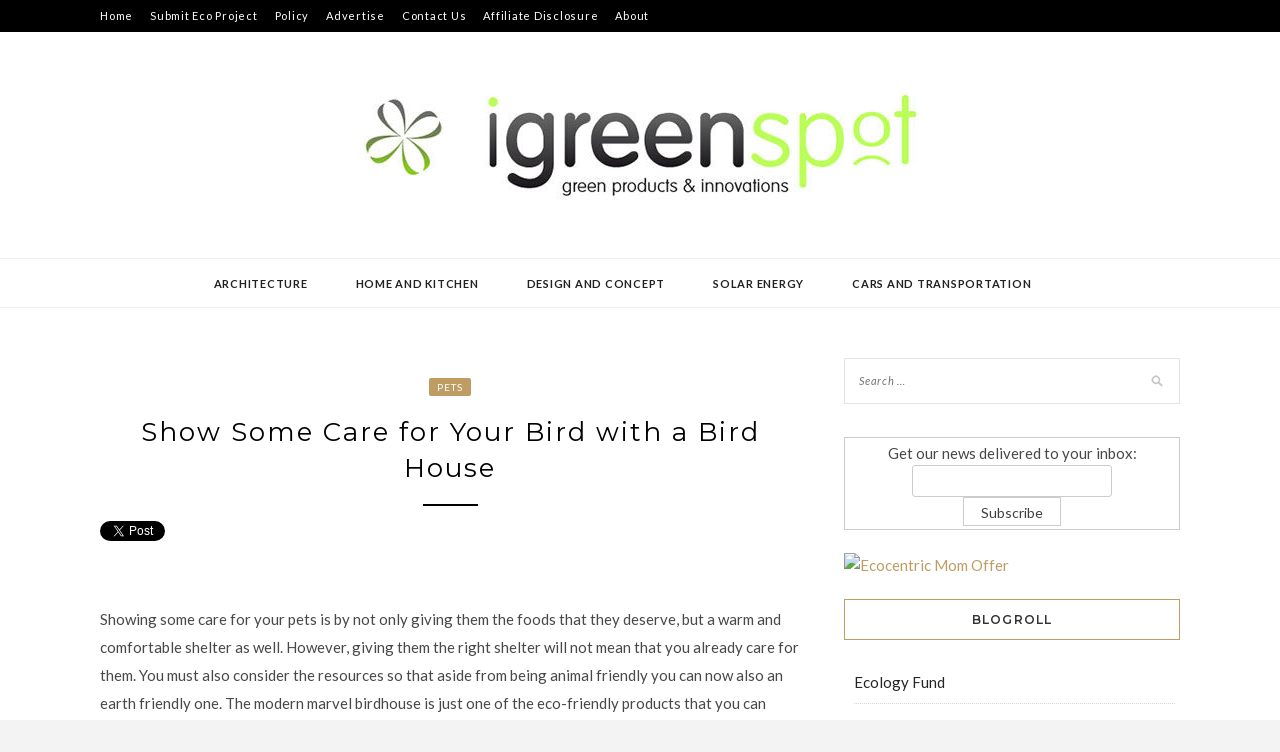

--- FILE ---
content_type: text/html; charset=UTF-8
request_url: https://www.igreenspot.com/show-some-care-for-your-bird-with-a-bird-house/
body_size: 16584
content:
<!DOCTYPE html>
<html lang="en-US">
<head>
<meta charset="UTF-8">
<meta name="viewport" content="width=device-width, initial-scale=1">
<link rel="profile" href="https://gmpg.org/xfn/11">

<meta name='robots' content='index, follow, max-image-preview:large, max-snippet:-1, max-video-preview:-1' />

	<!-- This site is optimized with the Yoast SEO plugin v19.6.1 - https://yoast.com/wordpress/plugins/seo/ -->
	<title>Show Some Care for Your Bird with a Bird House  - Green Design Blog</title>
	<link rel="canonical" href="https://www.igreenspot.com/show-some-care-for-your-bird-with-a-bird-house/" />
	<meta property="og:locale" content="en_US" />
	<meta property="og:type" content="article" />
	<meta property="og:title" content="Show Some Care for Your Bird with a Bird House  - Green Design Blog" />
	<meta property="og:description" content="Showing some care for your pets is by not only giving them the foods that they deserve, but a warm and comfortable shelter as well. However, giving them the right shelter will not mean that you already care for them. You must also consider the resources so that aside from being animal friendly you can &hellip;" />
	<meta property="og:url" content="https://www.igreenspot.com/show-some-care-for-your-bird-with-a-bird-house/" />
	<meta property="og:site_name" content="Green Design Blog" />
	<meta property="article:published_time" content="2009-01-09T12:45:21+00:00" />
	<meta property="article:modified_time" content="2009-01-14T09:51:07+00:00" />
	<meta property="og:image" content="https://www.igreenspot.com/wp-content/uploads/handmade-birdhouse1.jpg" />
	<meta property="og:image:width" content="450" />
	<meta property="og:image:height" content="374" />
	<meta property="og:image:type" content="image/jpeg" />
	<meta name="author" content="lyn" />
	<meta name="twitter:card" content="summary_large_image" />
	<meta name="twitter:label1" content="Written by" />
	<meta name="twitter:data1" content="lyn" />
	<meta name="twitter:label2" content="Est. reading time" />
	<meta name="twitter:data2" content="1 minute" />
	<script type="application/ld+json" class="yoast-schema-graph">{"@context":"https://schema.org","@graph":[{"@type":"Article","@id":"https://www.igreenspot.com/show-some-care-for-your-bird-with-a-bird-house/#article","isPartOf":{"@id":"https://www.igreenspot.com/show-some-care-for-your-bird-with-a-bird-house/"},"author":{"name":"lyn","@id":"https://www.igreenspot.com/#/schema/person/d71410620c35f053ef2929a7919ad9e4"},"headline":"Show Some Care for Your Bird with a Bird House","datePublished":"2009-01-09T12:45:21+00:00","dateModified":"2009-01-14T09:51:07+00:00","mainEntityOfPage":{"@id":"https://www.igreenspot.com/show-some-care-for-your-bird-with-a-bird-house/"},"wordCount":124,"commentCount":0,"publisher":{"@id":"https://www.igreenspot.com/#organization"},"image":{"@id":"https://www.igreenspot.com/show-some-care-for-your-bird-with-a-bird-house/#primaryimage"},"thumbnailUrl":"https://www.igreenspot.com/wp-content/uploads/handmade-birdhouse1.jpg","articleSection":["Pets"],"inLanguage":"en-US","potentialAction":[{"@type":"CommentAction","name":"Comment","target":["https://www.igreenspot.com/show-some-care-for-your-bird-with-a-bird-house/#respond"]}]},{"@type":"WebPage","@id":"https://www.igreenspot.com/show-some-care-for-your-bird-with-a-bird-house/","url":"https://www.igreenspot.com/show-some-care-for-your-bird-with-a-bird-house/","name":"Show Some Care for Your Bird with a Bird House - Green Design Blog","isPartOf":{"@id":"https://www.igreenspot.com/#website"},"primaryImageOfPage":{"@id":"https://www.igreenspot.com/show-some-care-for-your-bird-with-a-bird-house/#primaryimage"},"image":{"@id":"https://www.igreenspot.com/show-some-care-for-your-bird-with-a-bird-house/#primaryimage"},"thumbnailUrl":"https://www.igreenspot.com/wp-content/uploads/handmade-birdhouse1.jpg","datePublished":"2009-01-09T12:45:21+00:00","dateModified":"2009-01-14T09:51:07+00:00","breadcrumb":{"@id":"https://www.igreenspot.com/show-some-care-for-your-bird-with-a-bird-house/#breadcrumb"},"inLanguage":"en-US","potentialAction":[{"@type":"ReadAction","target":["https://www.igreenspot.com/show-some-care-for-your-bird-with-a-bird-house/"]}]},{"@type":"ImageObject","inLanguage":"en-US","@id":"https://www.igreenspot.com/show-some-care-for-your-bird-with-a-bird-house/#primaryimage","url":"https://www.igreenspot.com/wp-content/uploads/handmade-birdhouse1.jpg","contentUrl":"https://www.igreenspot.com/wp-content/uploads/handmade-birdhouse1.jpg","width":450,"height":374},{"@type":"BreadcrumbList","@id":"https://www.igreenspot.com/show-some-care-for-your-bird-with-a-bird-house/#breadcrumb","itemListElement":[{"@type":"ListItem","position":1,"name":"Home","item":"https://www.igreenspot.com/"},{"@type":"ListItem","position":2,"name":"Show Some Care for Your Bird with a Bird House"}]},{"@type":"WebSite","@id":"https://www.igreenspot.com/#website","url":"https://www.igreenspot.com/","name":"Green Design Blog","description":"Green Design, Sustainable Development, Environmental News","publisher":{"@id":"https://www.igreenspot.com/#organization"},"potentialAction":[{"@type":"SearchAction","target":{"@type":"EntryPoint","urlTemplate":"https://www.igreenspot.com/?s={search_term_string}"},"query-input":"required name=search_term_string"}],"inLanguage":"en-US"},{"@type":"Organization","@id":"https://www.igreenspot.com/#organization","name":"Green Design Blog","url":"https://www.igreenspot.com/","sameAs":[],"logo":{"@type":"ImageObject","inLanguage":"en-US","@id":"https://www.igreenspot.com/#/schema/logo/image/","url":"https://www.igreenspot.com/wp-content/uploads/cropped-igreenspot-logo-2.jpg","contentUrl":"https://www.igreenspot.com/wp-content/uploads/cropped-igreenspot-logo-2.jpg","width":585,"height":140,"caption":"Green Design Blog"},"image":{"@id":"https://www.igreenspot.com/#/schema/logo/image/"}},{"@type":"Person","@id":"https://www.igreenspot.com/#/schema/person/d71410620c35f053ef2929a7919ad9e4","name":"lyn","image":{"@type":"ImageObject","inLanguage":"en-US","@id":"https://www.igreenspot.com/#/schema/person/image/","url":"https://secure.gravatar.com/avatar/f776ae5e7b30138f71dc991b99b13016?s=96&d=blank&r=g","contentUrl":"https://secure.gravatar.com/avatar/f776ae5e7b30138f71dc991b99b13016?s=96&d=blank&r=g","caption":"lyn"},"sameAs":["http://"],"url":"https://www.igreenspot.com/author/lyn/"}]}</script>
	<!-- / Yoast SEO plugin. -->


<link rel='dns-prefetch' href='//use.fontawesome.com' />
<link rel='dns-prefetch' href='//fonts.googleapis.com' />
<link rel='dns-prefetch' href='//s.w.org' />
<link rel="alternate" type="application/rss+xml" title="Green Design Blog &raquo; Feed" href="https://www.igreenspot.com/feed/" />
<link rel="alternate" type="application/rss+xml" title="Green Design Blog &raquo; Comments Feed" href="https://www.igreenspot.com/comments/feed/" />
<link rel="alternate" type="application/rss+xml" title="Green Design Blog &raquo; Show Some Care for Your Bird with a Bird House Comments Feed" href="https://www.igreenspot.com/show-some-care-for-your-bird-with-a-bird-house/feed/" />
<script type="text/javascript">
window._wpemojiSettings = {"baseUrl":"https:\/\/s.w.org\/images\/core\/emoji\/14.0.0\/72x72\/","ext":".png","svgUrl":"https:\/\/s.w.org\/images\/core\/emoji\/14.0.0\/svg\/","svgExt":".svg","source":{"concatemoji":"https:\/\/www.igreenspot.com\/wp-includes\/js\/wp-emoji-release.min.js?ver=6.0.11"}};
/*! This file is auto-generated */
!function(e,a,t){var n,r,o,i=a.createElement("canvas"),p=i.getContext&&i.getContext("2d");function s(e,t){var a=String.fromCharCode,e=(p.clearRect(0,0,i.width,i.height),p.fillText(a.apply(this,e),0,0),i.toDataURL());return p.clearRect(0,0,i.width,i.height),p.fillText(a.apply(this,t),0,0),e===i.toDataURL()}function c(e){var t=a.createElement("script");t.src=e,t.defer=t.type="text/javascript",a.getElementsByTagName("head")[0].appendChild(t)}for(o=Array("flag","emoji"),t.supports={everything:!0,everythingExceptFlag:!0},r=0;r<o.length;r++)t.supports[o[r]]=function(e){if(!p||!p.fillText)return!1;switch(p.textBaseline="top",p.font="600 32px Arial",e){case"flag":return s([127987,65039,8205,9895,65039],[127987,65039,8203,9895,65039])?!1:!s([55356,56826,55356,56819],[55356,56826,8203,55356,56819])&&!s([55356,57332,56128,56423,56128,56418,56128,56421,56128,56430,56128,56423,56128,56447],[55356,57332,8203,56128,56423,8203,56128,56418,8203,56128,56421,8203,56128,56430,8203,56128,56423,8203,56128,56447]);case"emoji":return!s([129777,127995,8205,129778,127999],[129777,127995,8203,129778,127999])}return!1}(o[r]),t.supports.everything=t.supports.everything&&t.supports[o[r]],"flag"!==o[r]&&(t.supports.everythingExceptFlag=t.supports.everythingExceptFlag&&t.supports[o[r]]);t.supports.everythingExceptFlag=t.supports.everythingExceptFlag&&!t.supports.flag,t.DOMReady=!1,t.readyCallback=function(){t.DOMReady=!0},t.supports.everything||(n=function(){t.readyCallback()},a.addEventListener?(a.addEventListener("DOMContentLoaded",n,!1),e.addEventListener("load",n,!1)):(e.attachEvent("onload",n),a.attachEvent("onreadystatechange",function(){"complete"===a.readyState&&t.readyCallback()})),(e=t.source||{}).concatemoji?c(e.concatemoji):e.wpemoji&&e.twemoji&&(c(e.twemoji),c(e.wpemoji)))}(window,document,window._wpemojiSettings);
</script>
<style type="text/css">
img.wp-smiley,
img.emoji {
	display: inline !important;
	border: none !important;
	box-shadow: none !important;
	height: 1em !important;
	width: 1em !important;
	margin: 0 0.07em !important;
	vertical-align: -0.1em !important;
	background: none !important;
	padding: 0 !important;
}
</style>
	<link rel='stylesheet' id='wp-block-library-css'  href='https://www.igreenspot.com/wp-includes/css/dist/block-library/style.min.css?ver=6.0.11' type='text/css' media='all' />
<style id='global-styles-inline-css' type='text/css'>
body{--wp--preset--color--black: #000000;--wp--preset--color--cyan-bluish-gray: #abb8c3;--wp--preset--color--white: #ffffff;--wp--preset--color--pale-pink: #f78da7;--wp--preset--color--vivid-red: #cf2e2e;--wp--preset--color--luminous-vivid-orange: #ff6900;--wp--preset--color--luminous-vivid-amber: #fcb900;--wp--preset--color--light-green-cyan: #7bdcb5;--wp--preset--color--vivid-green-cyan: #00d084;--wp--preset--color--pale-cyan-blue: #8ed1fc;--wp--preset--color--vivid-cyan-blue: #0693e3;--wp--preset--color--vivid-purple: #9b51e0;--wp--preset--gradient--vivid-cyan-blue-to-vivid-purple: linear-gradient(135deg,rgba(6,147,227,1) 0%,rgb(155,81,224) 100%);--wp--preset--gradient--light-green-cyan-to-vivid-green-cyan: linear-gradient(135deg,rgb(122,220,180) 0%,rgb(0,208,130) 100%);--wp--preset--gradient--luminous-vivid-amber-to-luminous-vivid-orange: linear-gradient(135deg,rgba(252,185,0,1) 0%,rgba(255,105,0,1) 100%);--wp--preset--gradient--luminous-vivid-orange-to-vivid-red: linear-gradient(135deg,rgba(255,105,0,1) 0%,rgb(207,46,46) 100%);--wp--preset--gradient--very-light-gray-to-cyan-bluish-gray: linear-gradient(135deg,rgb(238,238,238) 0%,rgb(169,184,195) 100%);--wp--preset--gradient--cool-to-warm-spectrum: linear-gradient(135deg,rgb(74,234,220) 0%,rgb(151,120,209) 20%,rgb(207,42,186) 40%,rgb(238,44,130) 60%,rgb(251,105,98) 80%,rgb(254,248,76) 100%);--wp--preset--gradient--blush-light-purple: linear-gradient(135deg,rgb(255,206,236) 0%,rgb(152,150,240) 100%);--wp--preset--gradient--blush-bordeaux: linear-gradient(135deg,rgb(254,205,165) 0%,rgb(254,45,45) 50%,rgb(107,0,62) 100%);--wp--preset--gradient--luminous-dusk: linear-gradient(135deg,rgb(255,203,112) 0%,rgb(199,81,192) 50%,rgb(65,88,208) 100%);--wp--preset--gradient--pale-ocean: linear-gradient(135deg,rgb(255,245,203) 0%,rgb(182,227,212) 50%,rgb(51,167,181) 100%);--wp--preset--gradient--electric-grass: linear-gradient(135deg,rgb(202,248,128) 0%,rgb(113,206,126) 100%);--wp--preset--gradient--midnight: linear-gradient(135deg,rgb(2,3,129) 0%,rgb(40,116,252) 100%);--wp--preset--duotone--dark-grayscale: url('#wp-duotone-dark-grayscale');--wp--preset--duotone--grayscale: url('#wp-duotone-grayscale');--wp--preset--duotone--purple-yellow: url('#wp-duotone-purple-yellow');--wp--preset--duotone--blue-red: url('#wp-duotone-blue-red');--wp--preset--duotone--midnight: url('#wp-duotone-midnight');--wp--preset--duotone--magenta-yellow: url('#wp-duotone-magenta-yellow');--wp--preset--duotone--purple-green: url('#wp-duotone-purple-green');--wp--preset--duotone--blue-orange: url('#wp-duotone-blue-orange');--wp--preset--font-size--small: 13px;--wp--preset--font-size--medium: 20px;--wp--preset--font-size--large: 36px;--wp--preset--font-size--x-large: 42px;}.has-black-color{color: var(--wp--preset--color--black) !important;}.has-cyan-bluish-gray-color{color: var(--wp--preset--color--cyan-bluish-gray) !important;}.has-white-color{color: var(--wp--preset--color--white) !important;}.has-pale-pink-color{color: var(--wp--preset--color--pale-pink) !important;}.has-vivid-red-color{color: var(--wp--preset--color--vivid-red) !important;}.has-luminous-vivid-orange-color{color: var(--wp--preset--color--luminous-vivid-orange) !important;}.has-luminous-vivid-amber-color{color: var(--wp--preset--color--luminous-vivid-amber) !important;}.has-light-green-cyan-color{color: var(--wp--preset--color--light-green-cyan) !important;}.has-vivid-green-cyan-color{color: var(--wp--preset--color--vivid-green-cyan) !important;}.has-pale-cyan-blue-color{color: var(--wp--preset--color--pale-cyan-blue) !important;}.has-vivid-cyan-blue-color{color: var(--wp--preset--color--vivid-cyan-blue) !important;}.has-vivid-purple-color{color: var(--wp--preset--color--vivid-purple) !important;}.has-black-background-color{background-color: var(--wp--preset--color--black) !important;}.has-cyan-bluish-gray-background-color{background-color: var(--wp--preset--color--cyan-bluish-gray) !important;}.has-white-background-color{background-color: var(--wp--preset--color--white) !important;}.has-pale-pink-background-color{background-color: var(--wp--preset--color--pale-pink) !important;}.has-vivid-red-background-color{background-color: var(--wp--preset--color--vivid-red) !important;}.has-luminous-vivid-orange-background-color{background-color: var(--wp--preset--color--luminous-vivid-orange) !important;}.has-luminous-vivid-amber-background-color{background-color: var(--wp--preset--color--luminous-vivid-amber) !important;}.has-light-green-cyan-background-color{background-color: var(--wp--preset--color--light-green-cyan) !important;}.has-vivid-green-cyan-background-color{background-color: var(--wp--preset--color--vivid-green-cyan) !important;}.has-pale-cyan-blue-background-color{background-color: var(--wp--preset--color--pale-cyan-blue) !important;}.has-vivid-cyan-blue-background-color{background-color: var(--wp--preset--color--vivid-cyan-blue) !important;}.has-vivid-purple-background-color{background-color: var(--wp--preset--color--vivid-purple) !important;}.has-black-border-color{border-color: var(--wp--preset--color--black) !important;}.has-cyan-bluish-gray-border-color{border-color: var(--wp--preset--color--cyan-bluish-gray) !important;}.has-white-border-color{border-color: var(--wp--preset--color--white) !important;}.has-pale-pink-border-color{border-color: var(--wp--preset--color--pale-pink) !important;}.has-vivid-red-border-color{border-color: var(--wp--preset--color--vivid-red) !important;}.has-luminous-vivid-orange-border-color{border-color: var(--wp--preset--color--luminous-vivid-orange) !important;}.has-luminous-vivid-amber-border-color{border-color: var(--wp--preset--color--luminous-vivid-amber) !important;}.has-light-green-cyan-border-color{border-color: var(--wp--preset--color--light-green-cyan) !important;}.has-vivid-green-cyan-border-color{border-color: var(--wp--preset--color--vivid-green-cyan) !important;}.has-pale-cyan-blue-border-color{border-color: var(--wp--preset--color--pale-cyan-blue) !important;}.has-vivid-cyan-blue-border-color{border-color: var(--wp--preset--color--vivid-cyan-blue) !important;}.has-vivid-purple-border-color{border-color: var(--wp--preset--color--vivid-purple) !important;}.has-vivid-cyan-blue-to-vivid-purple-gradient-background{background: var(--wp--preset--gradient--vivid-cyan-blue-to-vivid-purple) !important;}.has-light-green-cyan-to-vivid-green-cyan-gradient-background{background: var(--wp--preset--gradient--light-green-cyan-to-vivid-green-cyan) !important;}.has-luminous-vivid-amber-to-luminous-vivid-orange-gradient-background{background: var(--wp--preset--gradient--luminous-vivid-amber-to-luminous-vivid-orange) !important;}.has-luminous-vivid-orange-to-vivid-red-gradient-background{background: var(--wp--preset--gradient--luminous-vivid-orange-to-vivid-red) !important;}.has-very-light-gray-to-cyan-bluish-gray-gradient-background{background: var(--wp--preset--gradient--very-light-gray-to-cyan-bluish-gray) !important;}.has-cool-to-warm-spectrum-gradient-background{background: var(--wp--preset--gradient--cool-to-warm-spectrum) !important;}.has-blush-light-purple-gradient-background{background: var(--wp--preset--gradient--blush-light-purple) !important;}.has-blush-bordeaux-gradient-background{background: var(--wp--preset--gradient--blush-bordeaux) !important;}.has-luminous-dusk-gradient-background{background: var(--wp--preset--gradient--luminous-dusk) !important;}.has-pale-ocean-gradient-background{background: var(--wp--preset--gradient--pale-ocean) !important;}.has-electric-grass-gradient-background{background: var(--wp--preset--gradient--electric-grass) !important;}.has-midnight-gradient-background{background: var(--wp--preset--gradient--midnight) !important;}.has-small-font-size{font-size: var(--wp--preset--font-size--small) !important;}.has-medium-font-size{font-size: var(--wp--preset--font-size--medium) !important;}.has-large-font-size{font-size: var(--wp--preset--font-size--large) !important;}.has-x-large-font-size{font-size: var(--wp--preset--font-size--x-large) !important;}
</style>
<link rel='stylesheet' id='ElegantSubscriptionFormStyle-css'  href='https://www.igreenspot.com/wp-content/plugins/elegant-subscription-popup/css/style.css?ver=6.0.11' type='text/css' media='all' />
<link rel='stylesheet' id='AnimateCSS-css'  href='https://www.igreenspot.com/wp-content/plugins/elegant-subscription-popup/css/animate.css?ver=6.0.11' type='text/css' media='all' />
<link rel='stylesheet' id='wpsr_main_css-css'  href='https://www.igreenspot.com/wp-content/plugins/wp-socializer/public/css/wpsr.min.css?ver=7.2' type='text/css' media='all' />
<link rel='stylesheet' id='wpsr_fa_icons-css'  href='https://use.fontawesome.com/releases/v5.15.3/css/all.css?ver=7.2' type='text/css' media='all' />
<link rel='stylesheet' id='wp125style-css'  href='https://www.igreenspot.com/wp-content/plugins/wp125/wp125.css?ver=6.0.11' type='text/css' media='all' />
<link rel='stylesheet' id='wp-pagenavi-css'  href='https://www.igreenspot.com/wp-content/plugins/wp-pagenavi/pagenavi-css.css?ver=2.70' type='text/css' media='all' />
<link rel='stylesheet' id='wordpress-popular-posts-css-css'  href='https://www.igreenspot.com/wp-content/plugins/wordpress-popular-posts/assets/css/wpp.css?ver=6.0.5' type='text/css' media='all' />
<link rel='stylesheet' id='zthemes-googlefonts-css'  href='https://fonts.googleapis.com/css?family=Lato%3A400%2C400i%2C700%7CMontserrat%3A400%2C400i%2C500%2C600%2C700&#038;subset=latin%2Clatin-ext' type='text/css' media='all' />
<link rel='stylesheet' id='kokoro-style-css'  href='https://www.igreenspot.com/wp-content/themes/kokoro/style.css?ver=6.0.11' type='text/css' media='all' />
<link rel='stylesheet' id='kokoro-font-awesome-css-css'  href='https://www.igreenspot.com/wp-content/themes/kokoro/css/font-awesome.min.css?ver=6.0.11' type='text/css' media='all' />
<script>if (document.location.protocol != "https:") { document.location = document.URL.replace(/^http:/i, "https:"); }</script><script type='text/javascript' src='https://www.igreenspot.com/wp-includes/js/jquery/jquery.min.js?ver=3.6.0' id='jquery-core-js'></script>
<script type='text/javascript' src='https://www.igreenspot.com/wp-includes/js/jquery/jquery-migrate.min.js?ver=3.3.2' id='jquery-migrate-js'></script>
<script type='text/javascript' src='https://www.igreenspot.com/wp-content/plugins/elegant-subscription-popup/js/esp.js?ver=6.0.11' id='espjs-js'></script>
<script type='application/json' id='wpp-json'>
{"sampling_active":0,"sampling_rate":100,"ajax_url":"https:\/\/www.igreenspot.com\/wp-json\/wordpress-popular-posts\/v1\/popular-posts","api_url":"https:\/\/www.igreenspot.com\/wp-json\/wordpress-popular-posts","ID":1104,"token":"282d7a9bba","lang":0,"debug":0}
</script>
<script type='text/javascript' src='https://www.igreenspot.com/wp-content/plugins/wordpress-popular-posts/assets/js/wpp.min.js?ver=6.0.5' id='wpp-js-js'></script>
<link rel="https://api.w.org/" href="https://www.igreenspot.com/wp-json/" /><link rel="alternate" type="application/json" href="https://www.igreenspot.com/wp-json/wp/v2/posts/1104" /><link rel="EditURI" type="application/rsd+xml" title="RSD" href="https://www.igreenspot.com/xmlrpc.php?rsd" />
<link rel="wlwmanifest" type="application/wlwmanifest+xml" href="https://www.igreenspot.com/wp-includes/wlwmanifest.xml" /> 
<meta name="generator" content="WordPress 6.0.11" />
<link rel='shortlink' href='https://www.igreenspot.com/?p=1104' />
<link rel="alternate" type="application/json+oembed" href="https://www.igreenspot.com/wp-json/oembed/1.0/embed?url=https%3A%2F%2Fwww.igreenspot.com%2Fshow-some-care-for-your-bird-with-a-bird-house%2F" />
<link rel="alternate" type="text/xml+oembed" href="https://www.igreenspot.com/wp-json/oembed/1.0/embed?url=https%3A%2F%2Fwww.igreenspot.com%2Fshow-some-care-for-your-bird-with-a-bird-house%2F&#038;format=xml" />
<!-- This site is powered by Tweet, Like, Plusone and Share Plugin - http://techxt.com/tweet-like-google-1-and-share-plugin-wordpress/ -->
		<meta property="og:type" content="article" />
		<meta property="og:title" content="Show Some Care for Your Bird with a Bird House" />
		<meta property="og:url" content="https://www.igreenspot.com/show-some-care-for-your-bird-with-a-bird-house/" />
		<meta property="og:site_name" content="Green Design Blog" />
		<meta property="og:description" content="Showing some care for your pets is by not only giving them the foods that they deserve, but a warm and comfortable shelter as well. However, giving them the rig" />
		<!--[if lt IE 9]>
	  <script src="//html5shim.googlecode.com/svn/trunk/html5.js"></script>
	<![endif]-->
					<meta property="og:image" content="https://www.igreenspot.com/wp-content/uploads/handmade-birdhouse1.jpg" />
			<style type="text/css">div.socialicons{float:left;display:block;margin-right: 10px;line-height: 1;padding-bottom:10px;}div.socialiconsv{line-height: 1;}div.socialiconsv p{line-height: 1;display:none;}div.socialicons p{margin-bottom: 0px !important;margin-top: 0px !important;padding-bottom: 0px !important;padding-top: 0px !important;}div.social4iv{background: none repeat scroll 0 0 #FFFFFF;border: 1px solid #aaa;border-radius: 3px 3px 3px 3px;box-shadow: 3px 3px 3px #DDDDDD;padding: 3px;position: fixed;text-align: center;top: 55px;width: 76px;display:none;}div.socialiconsv{padding-bottom: 5px;}</style>
<script type="text/javascript" src="https://platform.twitter.com/widgets.js"></script><script async defer crossorigin="anonymous" src="//connect.facebook.net/en_US/sdk.js#xfbml=1&version=v4.0"></script><script type="text/javascript" src="https://apis.google.com/js/plusone.js"></script><script type="text/javascript" src="https://platform.linkedin.com/in.js"></script>	<link rel="stylesheet" type="text/css" media="screen" href="https://www.igreenspot.com/wp-content/plugins/wp-contact-form-iii/wp-contactform-iii.css" />

            <style id="wpp-loading-animation-styles">@-webkit-keyframes bgslide{from{background-position-x:0}to{background-position-x:-200%}}@keyframes bgslide{from{background-position-x:0}to{background-position-x:-200%}}.wpp-widget-placeholder,.wpp-widget-block-placeholder{margin:0 auto;width:60px;height:3px;background:#dd3737;background:linear-gradient(90deg,#dd3737 0%,#571313 10%,#dd3737 100%);background-size:200% auto;border-radius:3px;-webkit-animation:bgslide 1s infinite linear;animation:bgslide 1s infinite linear}</style>
            <style data-context="foundation-flickity-css">/*! Flickity v2.0.2
http://flickity.metafizzy.co
---------------------------------------------- */.flickity-enabled{position:relative}.flickity-enabled:focus{outline:0}.flickity-viewport{overflow:hidden;position:relative;height:100%}.flickity-slider{position:absolute;width:100%;height:100%}.flickity-enabled.is-draggable{-webkit-tap-highlight-color:transparent;tap-highlight-color:transparent;-webkit-user-select:none;-moz-user-select:none;-ms-user-select:none;user-select:none}.flickity-enabled.is-draggable .flickity-viewport{cursor:move;cursor:-webkit-grab;cursor:grab}.flickity-enabled.is-draggable .flickity-viewport.is-pointer-down{cursor:-webkit-grabbing;cursor:grabbing}.flickity-prev-next-button{position:absolute;top:50%;width:44px;height:44px;border:none;border-radius:50%;background:#fff;background:hsla(0,0%,100%,.75);cursor:pointer;-webkit-transform:translateY(-50%);transform:translateY(-50%)}.flickity-prev-next-button:hover{background:#fff}.flickity-prev-next-button:focus{outline:0;box-shadow:0 0 0 5px #09f}.flickity-prev-next-button:active{opacity:.6}.flickity-prev-next-button.previous{left:10px}.flickity-prev-next-button.next{right:10px}.flickity-rtl .flickity-prev-next-button.previous{left:auto;right:10px}.flickity-rtl .flickity-prev-next-button.next{right:auto;left:10px}.flickity-prev-next-button:disabled{opacity:.3;cursor:auto}.flickity-prev-next-button svg{position:absolute;left:20%;top:20%;width:60%;height:60%}.flickity-prev-next-button .arrow{fill:#333}.flickity-page-dots{position:absolute;width:100%;bottom:-25px;padding:0;margin:0;list-style:none;text-align:center;line-height:1}.flickity-rtl .flickity-page-dots{direction:rtl}.flickity-page-dots .dot{display:inline-block;width:10px;height:10px;margin:0 8px;background:#333;border-radius:50%;opacity:.25;cursor:pointer}.flickity-page-dots .dot.is-selected{opacity:1}</style><style data-context="foundation-slideout-css">.slideout-menu{position:fixed;left:0;top:0;bottom:0;right:auto;z-index:0;width:256px;overflow-y:auto;-webkit-overflow-scrolling:touch;display:none}.slideout-menu.pushit-right{left:auto;right:0}.slideout-panel{position:relative;z-index:1;will-change:transform}.slideout-open,.slideout-open .slideout-panel,.slideout-open body{overflow:hidden}.slideout-open .slideout-menu{display:block}.pushit{display:none}</style><link rel="pingback" href="https://www.igreenspot.com/xmlrpc.php"><link rel="icon" href="https://www.igreenspot.com/wp-content/uploads/cropped-icon-32x32.jpg" sizes="32x32" />
<link rel="icon" href="https://www.igreenspot.com/wp-content/uploads/cropped-icon-192x192.jpg" sizes="192x192" />
<link rel="apple-touch-icon" href="https://www.igreenspot.com/wp-content/uploads/cropped-icon-180x180.jpg" />
<meta name="msapplication-TileImage" content="https://www.igreenspot.com/wp-content/uploads/cropped-icon-270x270.jpg" />
<style>.ios7.web-app-mode.has-fixed header{ background-color: rgba(65,65,67,.88);}</style>
<meta name="naver-site-verification" content="6a0ac6578f91455d16b8ce748b55a6693fc3167c"/>

<!-- media.net script -->
	<script type="text/javascript">
    window._mNHandle = window._mNHandle || {};
    window._mNHandle.queue = window._mNHandle.queue || [];
    medianet_versionId = "3121199";
</script>
<script src="//contextual.media.net/dmedianet.js?cid=8CU252XO2" async="async"></script>
<!-- media.net script -->

	
<!--quantcast start -->

<script type="text/javascript" async="async" >
    var elem = document.createElement('script');
    elem.src = 'https://quantcast.mgr.consensu.org/cmp.js';
    elem.async = true;
    elem.type = "text/javascript";
    var scpt = document.getElementsByTagName('script')[0];
    scpt.parentNode.insertBefore(elem, scpt);
    (function() {
    var gdprAppliesGlobally = false;
    function addFrame() {
        if (!window.frames['__cmpLocator']) {
        if (document.body) {
            var body = document.body,
                iframe = document.createElement('iframe');
            iframe.style = 'display:none';
            iframe.name = '__cmpLocator';
            body.appendChild(iframe);
        } else {
            setTimeout(addFrame, 5);
        }
        }
    }
    addFrame();
    function cmpMsgHandler(event) {
        var msgIsString = typeof event.data === "string";
        var json;
        if(msgIsString) {
        json = event.data.indexOf("__cmpCall") != -1 ? JSON.parse(event.data) : {};
        } else {
        json = event.data;
        }
        if (json.__cmpCall) {
        var i = json.__cmpCall;
        window.__cmp(i.command, i.parameter, function(retValue, success) {
            var returnMsg = {"__cmpReturn": {
            "returnValue": retValue,
            "success": success,
            "callId": i.callId
            }};
            event.source.postMessage(msgIsString ?
            JSON.stringify(returnMsg) : returnMsg, '*');
        });
        }
    }
    window.__cmp = function (c) {
        var b = arguments;
        if (!b.length) {
        return __cmp.a;
        }
        else if (b[0] === 'ping') {
        b[2]({"gdprAppliesGlobally": gdprAppliesGlobally,
            "cmpLoaded": false}, true);
        } else if (c == '__cmp')
        return false;
        else {
        if (typeof __cmp.a === 'undefined') {
            __cmp.a = [];
        }
        __cmp.a.push([].slice.apply(b));
        }
    }
    window.__cmp.gdprAppliesGlobally = gdprAppliesGlobally;
    window.__cmp.msgHandler = cmpMsgHandler;
    if (window.addEventListener) {
        window.addEventListener('message', cmpMsgHandler, false);
    }
    else {
        window.attachEvent('onmessage', cmpMsgHandler);
    }
    })();
    window.__cmp('init', {
    		'Language': 'en',
		'Initial Screen Body Text Option': 1,
		'Publisher Name': 'Moneytizer',
		'Default Value for Toggles': 'off',
		'UI Layout': 'banner',
		'No Option': false,
    });
</script>
    <style>
        .qc-cmp-button,
        .qc-cmp-button.qc-cmp-secondary-button:hover {
            background-color: #000000 !important;
            border-color: #000000 !important;
        }
        .qc-cmp-button:hover,
        .qc-cmp-button.qc-cmp-secondary-button {
            background-color: transparent !important;
            border-color: #000000 !important;
        }
        .qc-cmp-alt-action,
        .qc-cmp-link {
            color: #000000 !important;
        }
        .qc-cmp-button,
        .qc-cmp-button.qc-cmp-secondary-button:hover {
            color: #ffffff !important;
        }
        .qc-cmp-button:hover,
        .qc-cmp-button.qc-cmp-secondary-button {
            color: #000000 !important;
        }
        .qc-cmp-small-toggle,
        .qc-cmp-toggle {
            background-color: #000000 !important;
            border-color: #000000 !important;
        }
        .qc-cmp-main-messaging,
		.qc-cmp-messaging,
		.qc-cmp-sub-title,
		.qc-cmp-privacy-settings-title,
		.qc-cmp-purpose-list,
		.qc-cmp-tab,
		.qc-cmp-title,
		.qc-cmp-vendor-list,
		.qc-cmp-vendor-list-title,
		.qc-cmp-enabled-cell,
		.qc-cmp-toggle-status,
		.qc-cmp-table,
		.qc-cmp-table-header {
    		color: #000000 !important;
		}
       	
        .qc-cmp-ui {
  			background-color: #ffffff !important;
		}

		.qc-cmp-table,
		.qc-cmp-table-row {
			  border: 1px solid !important;
			  border-color: #000000 !important;
		} 
    #qcCmpButtons a {
            text-decoration: none !important;

    }
    
    #qcCmpButtons button {
        margin-top: 65px;
    }
  .qc-cmp-qc-link-container{
    display:none;
  }
    </style>
<!--quantcast end-->
</head>

<body data-rsssl=1 data-rsssl=1 class="post-template-default single single-post postid-1104 single-format-standard wp-custom-logo group-blog">
	<svg xmlns="http://www.w3.org/2000/svg" viewBox="0 0 0 0" width="0" height="0" focusable="false" role="none" style="visibility: hidden; position: absolute; left: -9999px; overflow: hidden;" ><defs><filter id="wp-duotone-dark-grayscale"><feColorMatrix color-interpolation-filters="sRGB" type="matrix" values=" .299 .587 .114 0 0 .299 .587 .114 0 0 .299 .587 .114 0 0 .299 .587 .114 0 0 " /><feComponentTransfer color-interpolation-filters="sRGB" ><feFuncR type="table" tableValues="0 0.49803921568627" /><feFuncG type="table" tableValues="0 0.49803921568627" /><feFuncB type="table" tableValues="0 0.49803921568627" /><feFuncA type="table" tableValues="1 1" /></feComponentTransfer><feComposite in2="SourceGraphic" operator="in" /></filter></defs></svg><svg xmlns="http://www.w3.org/2000/svg" viewBox="0 0 0 0" width="0" height="0" focusable="false" role="none" style="visibility: hidden; position: absolute; left: -9999px; overflow: hidden;" ><defs><filter id="wp-duotone-grayscale"><feColorMatrix color-interpolation-filters="sRGB" type="matrix" values=" .299 .587 .114 0 0 .299 .587 .114 0 0 .299 .587 .114 0 0 .299 .587 .114 0 0 " /><feComponentTransfer color-interpolation-filters="sRGB" ><feFuncR type="table" tableValues="0 1" /><feFuncG type="table" tableValues="0 1" /><feFuncB type="table" tableValues="0 1" /><feFuncA type="table" tableValues="1 1" /></feComponentTransfer><feComposite in2="SourceGraphic" operator="in" /></filter></defs></svg><svg xmlns="http://www.w3.org/2000/svg" viewBox="0 0 0 0" width="0" height="0" focusable="false" role="none" style="visibility: hidden; position: absolute; left: -9999px; overflow: hidden;" ><defs><filter id="wp-duotone-purple-yellow"><feColorMatrix color-interpolation-filters="sRGB" type="matrix" values=" .299 .587 .114 0 0 .299 .587 .114 0 0 .299 .587 .114 0 0 .299 .587 .114 0 0 " /><feComponentTransfer color-interpolation-filters="sRGB" ><feFuncR type="table" tableValues="0.54901960784314 0.98823529411765" /><feFuncG type="table" tableValues="0 1" /><feFuncB type="table" tableValues="0.71764705882353 0.25490196078431" /><feFuncA type="table" tableValues="1 1" /></feComponentTransfer><feComposite in2="SourceGraphic" operator="in" /></filter></defs></svg><svg xmlns="http://www.w3.org/2000/svg" viewBox="0 0 0 0" width="0" height="0" focusable="false" role="none" style="visibility: hidden; position: absolute; left: -9999px; overflow: hidden;" ><defs><filter id="wp-duotone-blue-red"><feColorMatrix color-interpolation-filters="sRGB" type="matrix" values=" .299 .587 .114 0 0 .299 .587 .114 0 0 .299 .587 .114 0 0 .299 .587 .114 0 0 " /><feComponentTransfer color-interpolation-filters="sRGB" ><feFuncR type="table" tableValues="0 1" /><feFuncG type="table" tableValues="0 0.27843137254902" /><feFuncB type="table" tableValues="0.5921568627451 0.27843137254902" /><feFuncA type="table" tableValues="1 1" /></feComponentTransfer><feComposite in2="SourceGraphic" operator="in" /></filter></defs></svg><svg xmlns="http://www.w3.org/2000/svg" viewBox="0 0 0 0" width="0" height="0" focusable="false" role="none" style="visibility: hidden; position: absolute; left: -9999px; overflow: hidden;" ><defs><filter id="wp-duotone-midnight"><feColorMatrix color-interpolation-filters="sRGB" type="matrix" values=" .299 .587 .114 0 0 .299 .587 .114 0 0 .299 .587 .114 0 0 .299 .587 .114 0 0 " /><feComponentTransfer color-interpolation-filters="sRGB" ><feFuncR type="table" tableValues="0 0" /><feFuncG type="table" tableValues="0 0.64705882352941" /><feFuncB type="table" tableValues="0 1" /><feFuncA type="table" tableValues="1 1" /></feComponentTransfer><feComposite in2="SourceGraphic" operator="in" /></filter></defs></svg><svg xmlns="http://www.w3.org/2000/svg" viewBox="0 0 0 0" width="0" height="0" focusable="false" role="none" style="visibility: hidden; position: absolute; left: -9999px; overflow: hidden;" ><defs><filter id="wp-duotone-magenta-yellow"><feColorMatrix color-interpolation-filters="sRGB" type="matrix" values=" .299 .587 .114 0 0 .299 .587 .114 0 0 .299 .587 .114 0 0 .299 .587 .114 0 0 " /><feComponentTransfer color-interpolation-filters="sRGB" ><feFuncR type="table" tableValues="0.78039215686275 1" /><feFuncG type="table" tableValues="0 0.94901960784314" /><feFuncB type="table" tableValues="0.35294117647059 0.47058823529412" /><feFuncA type="table" tableValues="1 1" /></feComponentTransfer><feComposite in2="SourceGraphic" operator="in" /></filter></defs></svg><svg xmlns="http://www.w3.org/2000/svg" viewBox="0 0 0 0" width="0" height="0" focusable="false" role="none" style="visibility: hidden; position: absolute; left: -9999px; overflow: hidden;" ><defs><filter id="wp-duotone-purple-green"><feColorMatrix color-interpolation-filters="sRGB" type="matrix" values=" .299 .587 .114 0 0 .299 .587 .114 0 0 .299 .587 .114 0 0 .299 .587 .114 0 0 " /><feComponentTransfer color-interpolation-filters="sRGB" ><feFuncR type="table" tableValues="0.65098039215686 0.40392156862745" /><feFuncG type="table" tableValues="0 1" /><feFuncB type="table" tableValues="0.44705882352941 0.4" /><feFuncA type="table" tableValues="1 1" /></feComponentTransfer><feComposite in2="SourceGraphic" operator="in" /></filter></defs></svg><svg xmlns="http://www.w3.org/2000/svg" viewBox="0 0 0 0" width="0" height="0" focusable="false" role="none" style="visibility: hidden; position: absolute; left: -9999px; overflow: hidden;" ><defs><filter id="wp-duotone-blue-orange"><feColorMatrix color-interpolation-filters="sRGB" type="matrix" values=" .299 .587 .114 0 0 .299 .587 .114 0 0 .299 .587 .114 0 0 .299 .587 .114 0 0 " /><feComponentTransfer color-interpolation-filters="sRGB" ><feFuncR type="table" tableValues="0.098039215686275 1" /><feFuncG type="table" tableValues="0 0.66274509803922" /><feFuncB type="table" tableValues="0.84705882352941 0.41960784313725" /><feFuncA type="table" tableValues="1 1" /></feComponentTransfer><feComposite in2="SourceGraphic" operator="in" /></filter></defs></svg><div id="page" class="site">
	<a class="skip-link screen-reader-text" href="#content">Skip to content</a>

	<header id="masthead" class="site-header" role="banner">
		<nav id="site-navigation" class="main-navigation2 top-nav-kokoro" role="navigation">
			<div class="top-nav container">
				
				<div class="menu-top-menu-container"><ul id="top-menu" class="menu"><li id="menu-item-11563" class="menu-item menu-item-type-custom menu-item-object-custom menu-item-home menu-item-11563"><a href="https://www.igreenspot.com">Home</a></li>
<li id="menu-item-11564" class="menu-item menu-item-type-post_type menu-item-object-page menu-item-11564"><a href="https://www.igreenspot.com/submit-green-designproduct/">Submit Eco Project</a></li>
<li id="menu-item-11567" class="menu-item menu-item-type-post_type menu-item-object-page menu-item-11567"><a href="https://www.igreenspot.com/privacy-policy/">Policy</a></li>
<li id="menu-item-11565" class="menu-item menu-item-type-post_type menu-item-object-page menu-item-11565"><a href="https://www.igreenspot.com/advertise/">Advertise</a></li>
<li id="menu-item-11566" class="menu-item menu-item-type-post_type menu-item-object-page menu-item-11566"><a href="https://www.igreenspot.com/contact-us/">Contact Us</a></li>
<li id="menu-item-13789" class="menu-item menu-item-type-post_type menu-item-object-page menu-item-13789"><a href="https://www.igreenspot.com/affiliate-disclosure/">Affiliate Disclosure</a></li>
<li id="menu-item-11568" class="menu-item menu-item-type-post_type menu-item-object-page menu-item-11568"><a href="https://www.igreenspot.com/about/">About</a></li>
</ul></div>
				<div id="top-social">
					
																																								
																														
				</div>
			</div>
		</nav><!-- #site-navigation -->

		<div class="site-branding container">

			<a href="https://www.igreenspot.com/" class="custom-logo-link" rel="home"><img width="585" height="140" src="https://www.igreenspot.com/wp-content/uploads/cropped-igreenspot-logo-2.jpg" class="custom-logo" alt="Green Design Blog" srcset="https://www.igreenspot.com/wp-content/uploads/cropped-igreenspot-logo-2.jpg 585w, https://www.igreenspot.com/wp-content/uploads/cropped-igreenspot-logo-2-300x72.jpg 300w" sizes="(max-width: 585px) 100vw, 585px" /></a>
		</div><!-- .site-branding -->

		<!-- #main-menu -->
		<nav class="main-navigation" id="main-nav">
		<button class="menu-toggle" aria-controls="primary-menu" aria-expanded="false">
			<span class="m_menu_icon"></span>
			<span class="m_menu_icon"></span>
			<span class="m_menu_icon"></span>
		</button>
		<div class="menu-secondary-menu-container"><ul id="primary-menu" class="nav-menu menu"><li id="menu-item-18800" class="menu-item menu-item-type-taxonomy menu-item-object-category menu-item-18800"><a href="https://www.igreenspot.com/category/architecture/">Architecture</a></li>
<li id="menu-item-18801" class="menu-item menu-item-type-taxonomy menu-item-object-category menu-item-18801"><a href="https://www.igreenspot.com/category/home-and-kitchen/">Home and Kitchen</a></li>
<li id="menu-item-18802" class="menu-item menu-item-type-taxonomy menu-item-object-category menu-item-18802"><a href="https://www.igreenspot.com/category/design-and-concept/">Design and Concept</a></li>
<li id="menu-item-18803" class="menu-item menu-item-type-taxonomy menu-item-object-category menu-item-18803"><a href="https://www.igreenspot.com/category/solar-energy/">Solar Energy</a></li>
<li id="menu-item-18804" class="menu-item menu-item-type-taxonomy menu-item-object-category menu-item-18804"><a href="https://www.igreenspot.com/category/cars-and-transportation/">Cars and Transportation</a></li>
</ul></div>		</nav>

	</header><!-- #masthead -->

<center>
<!-- header ads -->
</center>			


	<div id="content" class="site-content">

	<div id="primary" class="content-area container">
		<main id="main" class="site-main " role="main">

		
<article id="post-1104" class="post-1104 post type-post status-publish format-standard has-post-thumbnail hentry category-pets">

	
	
	<header class="entry-header">
		<div class="entry-box">
			<span class="entry-cate"><a href="https://www.igreenspot.com/category/pets/" rel="category tag">Pets</a></span>			

		</div>
				<a href="https://www.igreenspot.com/show-some-care-for-your-bird-with-a-bird-house/"><h1 class="entry-title">Show Some Care for Your Bird with a Bird House</h1></a>
				
				<span class="title-divider"></span>
	</header><!-- .entry-header -->

	
	<div class="entry-content">
		<div class="social4i" style="height:69px;">
<div class="social4in" style="height:69px;float: left;">
<div class="socialicons s4twitter" style="float:left;margin-right: 10px;padding-bottom:7px"><a href="https://twitter.com/share" data-url="https://www.igreenspot.com/show-some-care-for-your-bird-with-a-bird-house/" data-counturl="https://www.igreenspot.com/show-some-care-for-your-bird-with-a-bird-house/" data-text="Show Some Care for Your Bird with a Bird House" class="twitter-share-button" data-count="vertical" data-via=""></a></div>
<div class="socialicons s4fblike" style="float:left;margin-right: 10px;">
<div class="fb-like" data-href="https://www.igreenspot.com/show-some-care-for-your-bird-with-a-bird-house/" data-send="false"  data-layout="box_count" data-width="55" data-height="62"  data-show-faces="false"></div>
</div>
<div class="socialicons s4fbshare" style="position: relative;height: 61px;width:61px;float:left;margin-right: 10px;">
<div class="s4ifbshare" style="position: absolute; bottom: 0pt;">
<div class="fb-share-button" data-href="https://www.igreenspot.com/show-some-care-for-your-bird-with-a-bird-house/" data-width="450" data-type="box_count"></div>
</div>
</div>
</div>
<div style="clear:both"></div>
</div>
<p>Showing some care for your pets is by not only giving them the foods that they deserve, but a warm and comfortable shelter as well. However, giving them the right shelter will not mean that you already care for them. You must also consider the resources so that aside from being animal friendly you can now also an earth friendly one. The modern marvel birdhouse is just one of the eco-friendly products that you can have. It is a handmade birdhouse and is made of natural pine. In addition, it is sealed with a vegetable-derived natural wood preserver. Using this birdhouse is a good way to show that you care.</p>
<p align="center"><img src="https://www.igreenspot.com/wp-content/uploads/handmade-birdhouse1.jpg" alt="Handmade Bird House" /></p>
<p>Source: <a href="http://www.bowenbirdhouses.com/modern-marvel-bird-house.html">Bowen Bird Houses</a></p>

			</div><!-- .entry-content -->
			
	
	
		<div class="entry-tags">
			</div>
	<br>
	Advertisement<br>
    <script id="mNCC" language="javascript">  medianet_width='336';  medianet_height= '280';  medianet_crid='512431237';  </script>  <script id="mNSC" src="https://contextual.media.net/nmedianet.js?cid=8CU252XO2" language="javascript"></script>    <br>
    <!--INFOLINKS_OFF-->
    <div class="affdisclosure">
    <i>Posts in this website may contain affiliate links. If you purchase a product through an affiliate link, your cost will be the same but our site will automatically receive a small commission. Thank you for supporting us! </i>
    </div>
    <!--INFOLINKS_ON-->
	
	<div class="relatedposts">
    <br>
            </div>

    <iframe src="https://www.facebook.com/plugins/likebox.php?href=http%3A%2F%2Fwww.facebook.com%2Fpages%2FIGreenSpot-Green-Design-and-Sustainable-Living-News%2F129706500396699&amp;width=730&amp;colorscheme=dark&amp;show_faces=true&amp;border_color&amp;stream=false&amp;header=false&amp;height=250" scrolling="no" frameborder="0" style="border:none; overflow:hidden; width:730px; height:250px;" allowTransparency="true"></iframe>
	
	 <!-- if single post end -->


	
</article><!-- #post-## -->

	<nav class="navigation post-navigation" aria-label="Posts">
		<h2 class="screen-reader-text">Post navigation</h2>
		<div class="nav-links"><div class="nav-previous"><a href="https://www.igreenspot.com/the-230mph-eight-wheeled-electric-vehicle/" rel="prev">The 230mph Eight-Wheeled Electric Vehicle</a></div><div class="nav-next"><a href="https://www.igreenspot.com/pandora-by-sander-mulder/" rel="next">Pandora by Sander Mulder</a></div></div>
	</nav>	<div id='idc-container'></div>
	<div id="idc-noscript">
		
<div id="comments" class="comments-area">

		<div id="respond" class="comment-respond">
		<h3 id="reply-title" class="comment-reply-title">Leave a Reply <small><a rel="nofollow" id="cancel-comment-reply-link" href="/show-some-care-for-your-bird-with-a-bird-house/#respond" style="display:none;">Cancel reply</a></small></h3><form action="https://www.igreenspot.com/wp-comments-post.php" method="post" id="commentform" class="comment-form" novalidate><p class="comment-notes"><span id="email-notes">Your email address will not be published.</span> <span class="required-field-message" aria-hidden="true">Required fields are marked <span class="required" aria-hidden="true">*</span></span></p><p class="comment-form-comment"><label for="comment">Comment <span class="required" aria-hidden="true">*</span></label> <textarea id="comment" name="comment" cols="45" rows="8" maxlength="65525" required></textarea></p><p class="comment-form-author"><label for="author">Name <span class="required" aria-hidden="true">*</span></label> <input id="author" name="author" type="text" value="" size="30" maxlength="245" required /></p>
<p class="comment-form-email"><label for="email">Email <span class="required" aria-hidden="true">*</span></label> <input id="email" name="email" type="email" value="" size="30" maxlength="100" aria-describedby="email-notes" required /></p>
<p class="comment-form-url"><label for="url">Website</label> <input id="url" name="url" type="url" value="" size="30" maxlength="200" /></p>
<p class="comment-form-cookies-consent"><input id="wp-comment-cookies-consent" name="wp-comment-cookies-consent" type="checkbox" value="yes" /> <label for="wp-comment-cookies-consent">Save my name, email, and website in this browser for the next time I comment.</label></p>
<p class="form-submit"><input name="submit" type="submit" id="submit" class="submit" value="Post Comment" /> <input type='hidden' name='comment_post_ID' value='1104' id='comment_post_ID' />
<input type='hidden' name='comment_parent' id='comment_parent' value='0' />
</p><p style="display: none;"><input type="hidden" id="akismet_comment_nonce" name="akismet_comment_nonce" value="4aba6e21db" /></p><p style="display: none !important;"><label>&#916;<textarea name="ak_hp_textarea" cols="45" rows="8" maxlength="100"></textarea></label><input type="hidden" id="ak_js_1" name="ak_js" value="240"/><script>document.getElementById( "ak_js_1" ).setAttribute( "value", ( new Date() ).getTime() );</script></p></form>	</div><!-- #respond -->
	<p class="akismet_comment_form_privacy_notice">This site uses Akismet to reduce spam. <a href="https://akismet.com/privacy/" target="_blank" rel="nofollow noopener">Learn how your comment data is processed</a>.</p>
</div><!-- #comments -->
	</div>
	<script type="text/javascript">
	/* <![CDATA[ */
	function IDC_revert() { document.getElementById('idc-loading-comments').style.display='none'; if ( !document.getElementById('IDCommentsHead') ) { document.getElementById('idc-noscript').style.display='block'; document.getElementById('idc-comment-wrap-js').parentNode.removeChild(document.getElementById('idc-comment-wrap-js')); } else { document.getElementById('idc-noscript').style.display='none'; } }
	idc_ns = document.getElementById('idc-noscript');
	idc_ns.style.display='none'; idc_ld = document.createElement('div');
	idc_ld.id = 'idc-loading-comments'; idc_ld.style.verticalAlign='middle';
	idc_ld.innerHTML = "<img src='https://www.igreenspot.com/wp-content/plugins/intensedebate/loading.gif' alt='Loading' border='0' align='absmiddle' /> Loading IntenseDebate Comments...";
	idc_ns.parentNode.insertBefore(idc_ld, idc_ns);
	setTimeout( IDC_revert, 10000 );
	/* ]]> */
	</script>
		<script type="text/javascript">
		/* <![CDATA[ */
		(function() {
		var s = document.createElement("script"); s.type = "text/javascript"; s.id = 'idc-comment-wrap-js'; s.src = "https://intensedebate.com/js/wordpressTemplateCommentWrapper2.php?acct=88f6e7019580880ed2b7f34d6477653f&postid=1104&title=Show+Some+Care+for+Your+Bird+with+a+Bird+House+&url=https%3A%2F%2Fwww.igreenspot.com%2Fshow-some-care-for-your-bird-with-a-bird-house%2F&posttime=2009-01-09+12%3A45%3A21&postauthor=lyn&guid=http%3A%2F%2Fwww.igreenspot.com%2Fshow-some-care-for-your-bird-with-a-bird-house%2F"; document.getElementsByTagName("head")[0].appendChild(s);
		}());
		/* ]]> */
		</script>

		</main><!-- #main -->

		
		<aside class="sidebar widget-area">
			
<aside id="secondary" class="widget-area" role="complementary">
	<section id="search-4" class="widget widget_search"><form role="search" method="get" class="search-form" action="https://www.igreenspot.com/">
				<label>
					<span class="screen-reader-text">Search for:</span>
					<input type="search" class="search-field" placeholder="Search &hellip;" value="" name="s" />
				</label>
				<input type="submit" class="search-submit" value="Search" />
			</form></section><section id="custom_html-9" class="widget_text widget widget_custom_html"><div class="textwidget custom-html-widget"><form style="border:1px solid #ccc;padding:3px;text-align:center;" action="https://feedburner.google.com/fb/a/mailverify" method="post" target="popupwindow" onsubmit="window.open('http://feedburner.google.com/fb/a/mailverify?uri=igreenspot', 'popupwindow', 'scrollbars=yes,width=550,height=520');return true">Get our news delivered to your inbox:<br><input type="text" style="width:200px" name="email"/><input type="hidden" value="igreenspot" name="uri"/><input type="hidden" name="loc" value="en_US"/><br><input type="submit" value=" Subscribe " /><br></form></div></section><section id="dfrads-widget-5" class="widget dfrads"><script id="mNCC" language="javascript">  medianet_width='300';  medianet_height= '600';  medianet_crid='431864075';  </script>  <script id="mNSC" src="https://contextual.media.net/nmedianet.js?cid=8CU252XO2" language="javascript"></script></section><section id="dfrads-widget-4" class="widget dfrads"><a target="_blank" href="http://shareasale.com/r.cfm?b=972513&u=221753&m=65242&urllink=&afftrack=igreenspot"><img src="https://static.shareasale.com/image/65242/300X600.jpg" border="0" alt="Ecocentric Mom Offer" /></a>
<br></section><section id="linkcat-2" class="widget widget_links"><h2 class="widget-title">Blogroll</h2>
	<ul class='xoxo blogroll'>
<li><a href="http://www.ecologyfund.com" rel="noopener" target="_blank">Ecology Fund</a></li>
<li><a href="http://www.greenforlife.com" rel="noopener" target="_blank">Green For Life</a></li>
<li><a href="http://www.treehugger.com" rel="noopener" target="_blank">Tree Hugger</a></li>

	</ul>
</section>
<section id="dfrads-widget-7" class="widget dfrads"><a href="http://www.littlegreentrade.com" target="_blank"><img src="https://www.igreenspot.com/bannerads/little-green-trade-300x250-banner2.jpg"></a></section>
<section id="wpp-4" class="widget popular-posts">
<h2 class="widget-title">Popular Green Designs</h2>


<ul class="wpp-list wpp-list-with-thumbnails">
<li>
<a href="https://www.igreenspot.com/the-eco-drop-shower-by-tommaso-colia/" target="_self"><img src="https://www.igreenspot.com/wp-content/uploads/wordpress-popular-posts/3467-featured-75x75.jpg" width="75" height="75" alt="" class="wpp-thumbnail wpp_featured wpp_cached_thumb" loading="lazy" /></a>
<a href="https://www.igreenspot.com/the-eco-drop-shower-by-tommaso-colia/" class="wpp-post-title" target="_self">The Eco Drop Shower By Tommaso Colia</a>
</li>
<li>
<a href="https://www.igreenspot.com/the-volkswagen-bik-e-a-small-and-eco-friendly-bike/" target="_self"><img src="https://www.igreenspot.com/wp-content/uploads/wordpress-popular-posts/7073-featured-75x75.jpg" srcset="https://www.igreenspot.com/wp-content/uploads/wordpress-popular-posts/7073-featured-75x75.jpg, https://www.igreenspot.com/wp-content/uploads/wordpress-popular-posts/7073-featured-75x75@1.5x.jpg 1.5x, https://www.igreenspot.com/wp-content/uploads/wordpress-popular-posts/7073-featured-75x75@2x.jpg 2x, https://www.igreenspot.com/wp-content/uploads/wordpress-popular-posts/7073-featured-75x75@2.5x.jpg 2.5x, https://www.igreenspot.com/wp-content/uploads/wordpress-popular-posts/7073-featured-75x75@3x.jpg 3x"  width="75" height="75" alt="" class="wpp-thumbnail wpp_featured wpp_cached_thumb" loading="lazy" /></a>
<a href="https://www.igreenspot.com/the-volkswagen-bik-e-a-small-and-eco-friendly-bike/" class="wpp-post-title" target="_self">The Volkswagen Bik.e: A Small And Eco-friendly Bike</a>
</li>
<li>
<a href="https://www.igreenspot.com/cardboard-shelf-nice-and-eco-friendly-home-furniture/" target="_self"><img src="https://www.igreenspot.com/wp-content/uploads/wordpress-popular-posts/1902-featured-75x75.jpg" srcset="https://www.igreenspot.com/wp-content/uploads/wordpress-popular-posts/1902-featured-75x75.jpg, https://www.igreenspot.com/wp-content/uploads/wordpress-popular-posts/1902-featured-75x75@1.5x.jpg 1.5x, https://www.igreenspot.com/wp-content/uploads/wordpress-popular-posts/1902-featured-75x75@2x.jpg 2x, https://www.igreenspot.com/wp-content/uploads/wordpress-popular-posts/1902-featured-75x75@2.5x.jpg 2.5x, https://www.igreenspot.com/wp-content/uploads/wordpress-popular-posts/1902-featured-75x75@3x.jpg 3x"  width="75" height="75" alt="" class="wpp-thumbnail wpp_featured wpp_cached_thumb" loading="lazy" /></a>
<a href="https://www.igreenspot.com/cardboard-shelf-nice-and-eco-friendly-home-furniture/" class="wpp-post-title" target="_self">Cardboard Shelf: Nice and Eco-Friendly Home Furniture</a>
</li>
<li>
<a href="https://www.igreenspot.com/recycled-abandoned-silos-in-amsterdam/" target="_self"><img src="https://www.igreenspot.com/wp-content/uploads/wordpress-popular-posts/2818-featured-75x75.jpg" srcset="https://www.igreenspot.com/wp-content/uploads/wordpress-popular-posts/2818-featured-75x75.jpg, https://www.igreenspot.com/wp-content/uploads/wordpress-popular-posts/2818-featured-75x75@1.5x.jpg 1.5x, https://www.igreenspot.com/wp-content/uploads/wordpress-popular-posts/2818-featured-75x75@2x.jpg 2x, https://www.igreenspot.com/wp-content/uploads/wordpress-popular-posts/2818-featured-75x75@2.5x.jpg 2.5x, https://www.igreenspot.com/wp-content/uploads/wordpress-popular-posts/2818-featured-75x75@3x.jpg 3x"  width="75" height="75" alt="" class="wpp-thumbnail wpp_featured wpp_cached_thumb" loading="lazy" /></a>
<a href="https://www.igreenspot.com/recycled-abandoned-silos-in-amsterdam/" class="wpp-post-title" target="_self">Recycled Abandoned Silos In Amsterdam</a>
</li>
<li>
<a href="https://www.igreenspot.com/golzadart-is-an-eco-friendly-artwork/" target="_self"><img src="https://www.igreenspot.com/wp-content/plugins/wordpress-popular-posts/assets/images/no_thumb.jpg" width="75" height="75" alt="" class="wpp-thumbnail wpp_featured wpp_def_no_src" loading="lazy" /></a>
<a href="https://www.igreenspot.com/golzadart-is-an-eco-friendly-artwork/" class="wpp-post-title" target="_self">Golzadart Is An Eco-friendly Artwork</a>
</li>
<li>
<a href="https://www.igreenspot.com/beautiful-night-lights-made-of-recycled-glass/" target="_self"><img src="https://www.igreenspot.com/wp-content/uploads/wordpress-popular-posts/55-featured-75x75.jpg" width="75" height="75" alt="" class="wpp-thumbnail wpp_featured wpp_cached_thumb" loading="lazy" /></a>
<a href="https://www.igreenspot.com/beautiful-night-lights-made-of-recycled-glass/" class="wpp-post-title" target="_self">Beautiful Night Lights Made of Recycled Glass</a>
</li>
<li>
<a href="https://www.igreenspot.com/fibonacci-inspired-british-national-wildflower-center-addition-by-ian-simpsons-architects/" target="_self"><img src="https://www.igreenspot.com/wp-content/uploads/wordpress-popular-posts/2284-featured-75x75.jpg" width="75" height="75" alt="" class="wpp-thumbnail wpp_featured wpp_cached_thumb" loading="lazy" /></a>
<a href="https://www.igreenspot.com/fibonacci-inspired-british-national-wildflower-center-addition-by-ian-simpsons-architects/" class="wpp-post-title" target="_self">Fibonacci Inspired British National Wildflower Center Addition by Ian Simpsons Architects</a>
</li>
<li>
<a href="https://www.igreenspot.com/air-ravioli-by-mario-bellini/" target="_self"><img src="https://www.igreenspot.com/wp-content/uploads/wordpress-popular-posts/2613-featured-75x75.jpg" srcset="https://www.igreenspot.com/wp-content/uploads/wordpress-popular-posts/2613-featured-75x75.jpg, https://www.igreenspot.com/wp-content/uploads/wordpress-popular-posts/2613-featured-75x75@1.5x.jpg 1.5x, https://www.igreenspot.com/wp-content/uploads/wordpress-popular-posts/2613-featured-75x75@2x.jpg 2x, https://www.igreenspot.com/wp-content/uploads/wordpress-popular-posts/2613-featured-75x75@2.5x.jpg 2.5x, https://www.igreenspot.com/wp-content/uploads/wordpress-popular-posts/2613-featured-75x75@3x.jpg 3x"  width="75" height="75" alt="" class="wpp-thumbnail wpp_featured wpp_cached_thumb" loading="lazy" /></a>
<a href="https://www.igreenspot.com/air-ravioli-by-mario-bellini/" class="wpp-post-title" target="_self">Air Ravioli By Mario Bellini</a>
</li>
<li>
<a href="https://www.igreenspot.com/never-wasted-lee%e2%80%99s-way-of-saving-the-environment/" target="_self"><img src="https://www.igreenspot.com/wp-content/uploads/wordpress-popular-posts/9877-featured-75x75.jpg" srcset="https://www.igreenspot.com/wp-content/uploads/wordpress-popular-posts/9877-featured-75x75.jpg, https://www.igreenspot.com/wp-content/uploads/wordpress-popular-posts/9877-featured-75x75@1.5x.jpg 1.5x, https://www.igreenspot.com/wp-content/uploads/wordpress-popular-posts/9877-featured-75x75@2x.jpg 2x, https://www.igreenspot.com/wp-content/uploads/wordpress-popular-posts/9877-featured-75x75@2.5x.jpg 2.5x, https://www.igreenspot.com/wp-content/uploads/wordpress-popular-posts/9877-featured-75x75@3x.jpg 3x"  width="75" height="75" alt="" class="wpp-thumbnail wpp_featured wpp_cached_thumb" loading="lazy" /></a>
<a href="https://www.igreenspot.com/never-wasted-lee%e2%80%99s-way-of-saving-the-environment/" class="wpp-post-title" target="_self">Never Wasted: Leeâ€™s Way Of Saving The Environment</a>
</li>
<li>
<a href="https://www.igreenspot.com/helios-concept-the-solar-powered-off-road-sporty-vehicle/" target="_self"><img src="https://www.igreenspot.com/wp-content/plugins/wordpress-popular-posts/assets/images/no_thumb.jpg" width="75" height="75" alt="" class="wpp-thumbnail wpp_featured wpp_def_no_src" loading="lazy" /></a>
<a href="https://www.igreenspot.com/helios-concept-the-solar-powered-off-road-sporty-vehicle/" class="wpp-post-title" target="_self">Helios Concept : The Solar Powered Off-Road Sporty Vehicle</a>
</li>
</ul>

</section>
<section id="categories-3" class="widget widget_categories"><h2 class="widget-title">Categories</h2>
			<ul>
					<li class="cat-item cat-item-6329"><a href="https://www.igreenspot.com/category/advertising/">Advertising</a>
</li>
	<li class="cat-item cat-item-21"><a href="https://www.igreenspot.com/category/cars-and-transportation/airplane/">Airplane</a>
</li>
	<li class="cat-item cat-item-6"><a href="https://www.igreenspot.com/category/home-and-kitchen/home-kitchen-appliances/">Appliances</a>
</li>
	<li class="cat-item cat-item-4"><a href="https://www.igreenspot.com/category/architecture/">Architecture</a>
</li>
	<li class="cat-item cat-item-15"><a href="https://www.igreenspot.com/category/bathroom/">Bathroom</a>
</li>
	<li class="cat-item cat-item-11"><a href="https://www.igreenspot.com/category/cars-and-transportation/bike/">Bike</a>
</li>
	<li class="cat-item cat-item-3"><a href="https://www.igreenspot.com/category/cars-and-transportation/">Cars and Transportation</a>
</li>
	<li class="cat-item cat-item-5"><a href="https://www.igreenspot.com/category/cell-phone/">Cell Phone</a>
</li>
	<li class="cat-item cat-item-7"><a href="https://www.igreenspot.com/category/design-and-concept/">Design and Concept</a>
</li>
	<li class="cat-item cat-item-10"><a href="https://www.igreenspot.com/category/fashion/">Fashion</a>
</li>
	<li class="cat-item cat-item-24"><a href="https://www.igreenspot.com/category/food-and-drink/">Food and Drink</a>
</li>
	<li class="cat-item cat-item-33"><a href="https://www.igreenspot.com/category/free-eco-gift/">Free Eco Gift</a>
</li>
	<li class="cat-item cat-item-16"><a href="https://www.igreenspot.com/category/interior-design/furniture-interior-design/">Furniture</a>
</li>
	<li class="cat-item cat-item-8"><a href="https://www.igreenspot.com/category/gadgets/">Gadgets</a>
</li>
	<li class="cat-item cat-item-7780"><a href="https://www.igreenspot.com/category/gardening/">Gardening</a>
</li>
	<li class="cat-item cat-item-7869"><a href="https://www.igreenspot.com/category/health-and-selfcare/">Health and Selfcare</a>
</li>
	<li class="cat-item cat-item-14"><a href="https://www.igreenspot.com/category/home-and-kitchen/">Home and Kitchen</a>
</li>
	<li class="cat-item cat-item-25"><a href="https://www.igreenspot.com/category/interior-design/">Interior Design</a>
</li>
	<li class="cat-item cat-item-30"><a href="https://www.igreenspot.com/category/misc/">Misc</a>
</li>
	<li class="cat-item cat-item-23"><a href="https://www.igreenspot.com/category/music/">Music</a>
</li>
	<li class="cat-item cat-item-19"><a href="https://www.igreenspot.com/category/outdoors/">Outdoors</a>
</li>
	<li class="cat-item cat-item-31"><a href="https://www.igreenspot.com/category/packaging/">Packaging</a>
</li>
	<li class="cat-item cat-item-27"><a href="https://www.igreenspot.com/category/personal-computer/">Personal Computer</a>
</li>
	<li class="cat-item cat-item-13"><a href="https://www.igreenspot.com/category/pets/">Pets</a>
</li>
	<li class="cat-item cat-item-32"><a href="https://www.igreenspot.com/category/product-reviews/">Product Reviews</a>
</li>
	<li class="cat-item cat-item-28"><a href="https://www.igreenspot.com/category/recycle/">Recycle</a>
</li>
	<li class="cat-item cat-item-9"><a href="https://www.igreenspot.com/category/science/">Science</a>
</li>
	<li class="cat-item cat-item-12"><a href="https://www.igreenspot.com/category/cars-and-transportation/scooter/">Scooter</a>
</li>
	<li class="cat-item cat-item-22"><a href="https://www.igreenspot.com/category/solar-energy/">Solar Energy</a>
</li>
	<li class="cat-item cat-item-20"><a href="https://www.igreenspot.com/category/sports/">Sports</a>
</li>
	<li class="cat-item cat-item-26"><a href="https://www.igreenspot.com/category/toys-and-games/">Toys and Games</a>
</li>
	<li class="cat-item cat-item-18"><a href="https://www.igreenspot.com/category/traveling/">Traveling</a>
</li>
	<li class="cat-item cat-item-17"><a href="https://www.igreenspot.com/category/yacht/">Yacht</a>
</li>
			</ul>

			</section><section id="custom_html-5" class="widget_text widget widget_custom_html"><div class="textwidget custom-html-widget">            <a class="twitter-timeline"  href="https://twitter.com/igreenspot" data-widget-id="677544812736737280">Tweets by @igreenspot</a>
            <script>!function(d,s,id){var js,fjs=d.getElementsByTagName(s)[0],p=/^http:/.test(d.location)?'http':'https';if(!d.getElementById(id)){js=d.createElement(s);js.id=id;js.src=p+"://platform.twitter.com/widgets.js";fjs.parentNode.insertBefore(js,fjs);}}(document,"script","twitter-wjs");</script></div></section></aside><!-- #secondary -->

<section id="linkcat-2" class="widget widget_links">
<iframe src="https://www.facebook.com/plugins/likebox.php?href=http%3A%2F%2Fwww.facebook.com%2Fpages%2FIGreenSpot-Green-Design-and-Sustainable-Living-News%2F129706500396699&amp;width=305&amp;colorscheme=dark&amp;show_faces=true&amp;border_color&amp;stream=false&amp;header=true&amp;height=250" scrolling="no" frameborder="0" style="border:none; overflow:hidden; width:305px; height:250px;" allowTransparency="true"></iframe>
</section>

<section id="linkcat-2" class="widget widget_links">
	<h2 class="widget-title">Recent Topic Searched</h2>
	         
</section>
		</aside><!-- #sidebar -->

		
	</div><!-- #primary -->

		<script type="text/javascript">
		/* <![CDATA[ */
		(function() {
		var s = document.createElement("script"); s.type = "text/javascript"; s.src = "https://intensedebate.com/js/wordpressTemplateLinkWrapper2.php?acct=88f6e7019580880ed2b7f34d6477653f"; document.getElementsByTagName("head")[0].appendChild(s);
		}());
		/* ]]> */
		</script>

	</div><!-- #content -->

	<div id="instagram-footer" class="instagram-footer">

		<div id="text-5" class="instagram-widget widget_text"><h4 class="instagram-title">Want to submit your DIY project?</h4>			<div class="textwidget"><p>You can submit your projects, news or events through this link <a href="https://www.igreenspot.com/submit-green-designproduct/" rel="noopener" target="_blank">Submit Green Design</a>. You can also send us press release images to this address: eco[at]igreenspot.com</p>
</div>
		</div>		
	</div>

	<footer id="colophon" class="site-footer" role="contentinfo">

		<div class="site-info container">
			
			<a href="https://www.igreenspot.com/">IGreenSpot</a> © 2026 All Rights Reserved. <a href="https://www.igreenspot.com/feed/" target="_blank">Entries (RSS)</a>. <a href="https://www.igreenspot.com/comments/feed/" target="_blank">Comments (RSS)</a>			
		</div><!-- .site-info -->
		
	</footer><!-- #colophon -->
</div><!-- #page -->

                <style>
                    .mb_elegantModalclose {
                        background-image:url(https://www.igreenspot.com/wp-content/plugins/elegant-subscription-popup/images/close.png);
                    }
                </style>

                <div id="openModal" class="mb_elegantModal">
	               <div class="animated">
                        <a title="Close" class="mb_elegantModalclose"></a>

                                                <h2>Subscribe For Latest Updates</h2>
                        <p>Signup for our newsletter and get notified when we publish new articles for free!</p>
                        <br><br>
                        <form target="popupwindow" onsubmit="window.open('http://feedburner.google.com/fb/a/mailverify?uri=igreenspot', 'popupwindow', 'scrollbars=yes,width=550,height=520');return true" method="post" action="https://feedburner.google.com/fb/a/mailverify">
                            <input type="hidden" value="igreenspot" name="uri">
                            <input type="hidden" value="en_US" name="loc">
                            <input id="esp_email" type="email" name="email" value="" required/>
                        <br>
                        <button class="mb_elegantpopupbutton">SUBSCRIBE NOW</button>
                        </form>
                        	               </div>
                </div>

                <script>
                    jQuery(document).ready(function() {

                        jQuery(".mb_elegantModal").delay(5000).fadeIn("slow", function() {
                            jQuery("div", this).fadeIn("slow");
                            jQuery("div", this).addClass("swing");

                            var txt = "Enter Your Email ID Here..";
                            var timeOut;
                            var txtLen = txt.length;
                            var char = 0;
                            jQuery("[name='email']").attr('placeholder', '|');
                            setTimeout(function() {

                            (function typeIt() {
                                var humanize = Math.round(Math.random() * (200 - 30)) + 30;
                                timeOut = setTimeout(function() {
                                  char++;
                                  var type = txt.substring(0, char);
                                  jQuery("[name='email']").attr('placeholder', type + '|');
                                  typeIt();

                                  if (char == txtLen) {
                                    jQuery("[name='email']").attr('placeholder', jQuery("[name='email']").attr('placeholder').slice(0, -1)) // remove the '|'
                                    clearTimeout(timeOut);
                                  }
                                }, humanize);
                            }());

                          },1200);

                        });

                    });
                </script>
            <script type="text/javascript">
var skimlinks_domain = "go.igreenspot.com";
</script>
<script type="text/javascript" src="//s.skimresources.com/js/66025X1546440.skimlinks.js"></script>

<!-- WP Socializer 7.2 - JS - Start -->

<!-- WP Socializer - JS - End -->
<!-- Powered by WPtouch: 4.3.35 --><script type='text/javascript' src='https://www.igreenspot.com/wp-content/themes/kokoro/js/navigation.js?ver=20151215' id='kokoro-navigation-js'></script>
<script type='text/javascript' src='https://www.igreenspot.com/wp-content/themes/kokoro/js/skip-link-focus-fix.js?ver=20151215' id='kokoro-skip-link-focus-fix-js'></script>
<script type='text/javascript' src='https://www.igreenspot.com/wp-content/themes/kokoro/js/kokoro.js?ver=6.0.11' id='kokoro-script-js'></script>
<script type='text/javascript' src='https://www.igreenspot.com/wp-includes/js/comment-reply.min.js?ver=6.0.11' id='comment-reply-js'></script>
<script defer type='text/javascript' src='https://www.igreenspot.com/wp-content/plugins/akismet/_inc/akismet-frontend.js?ver=1663006119' id='akismet-frontend-js'></script>
<script type='text/javascript' id='wpsr_main_js-js-extra'>
/* <![CDATA[ */
var wp_socializer = {"ajax_url":"https:\/\/www.igreenspot.com\/wp-admin\/admin-ajax.php"};
/* ]]> */
</script>
<script type='text/javascript' src='https://www.igreenspot.com/wp-content/plugins/wp-socializer/public/js/wp-socializer.min.js?ver=7.2' id='wpsr_main_js-js'></script>
	<div id="fb-root"></div>
	
<!-- Paste this code into the body section, not the head section of the page -->
<script type="text/javascript">
    var infolink_pid = 14958;
    var infolink_wsid = 1;
    var infolink_link_color = '#f3933b';
    var infolink_underline_double = 0;
    var infolink_cat = 'eco friendly,green products,gadgets,environment';
</script>
<script type="text/javascript" src="https://resources.infolinks.com/js/infolinks_main.js"></script>


<script type="text/javascript">

  var _gaq = _gaq || [];
  _gaq.push(['_setAccount', 'UA-3749750-6']);
  _gaq.push(['_trackPageview']);

  (function() {
    var ga = document.createElement('script'); ga.type = 'text/javascript'; ga.async = true;
    ga.src = ('https:' == document.location.protocol ? 'https://ssl' : 'http://www') + '.google-analytics.com/ga.js';
    var s = document.getElementsByTagName('script')[0]; s.parentNode.insertBefore(ga, s);
  })();

</script>

<!-- Quantcast Tag -->
<script type="text/javascript">
var _qevents = _qevents || [];

(function() {
var elem = document.createElement('script');
elem.src = (document.location.protocol == "https:" ? "https://secure" : "http://edge") + ".quantserve.com/quant.js";
elem.async = true;
elem.type = "text/javascript";
var scpt = document.getElementsByTagName('script')[0];
scpt.parentNode.insertBefore(elem, scpt);
})();

_qevents.push({
qacct:"p-c5glcMFBqCp_A"
});
</script>

<noscript>
<div style="display:none;">
<img src="//pixel.quantserve.com/pixel/p-c5glcMFBqCp_A.gif" border="0" height="1" width="1" alt="Quantcast"/>
</div>
</noscript>
<!-- End Quantcast tag -->

<script type="text/javascript" src="//assets.pinterest.com/js/pinit.js"></script>

<script type="text/javascript" src="//s.skimresources.com/js/66025X1546440.skimlinks.js"></script>

<script defer src="https://static.cloudflareinsights.com/beacon.min.js/vcd15cbe7772f49c399c6a5babf22c1241717689176015" integrity="sha512-ZpsOmlRQV6y907TI0dKBHq9Md29nnaEIPlkf84rnaERnq6zvWvPUqr2ft8M1aS28oN72PdrCzSjY4U6VaAw1EQ==" data-cf-beacon='{"version":"2024.11.0","token":"baa763bb612a413191e6eb4c5da2fb36","r":1,"server_timing":{"name":{"cfCacheStatus":true,"cfEdge":true,"cfExtPri":true,"cfL4":true,"cfOrigin":true,"cfSpeedBrain":true},"location_startswith":null}}' crossorigin="anonymous"></script>
</body>
</html>

<!-- Page generated by LiteSpeed Cache 4.6 on 2026-01-22 12:52:09 -->

--- FILE ---
content_type: text/javascript;charset=utf-8
request_url: https://www.intensedebate.com/idc/js/comment-func.php?token=5VXMFFQUf1AofDzX05Gbc7G9UDHCucwT&blogpostid=45795836&time=1769307226757
body_size: 150
content:
IDC.load_js( 'https://r-login.wordpress.com/remote-login.php?action=script_redirect&url_hash=d4afda659fdfe06961c21c7721e6f2a5&id=intensedebate&url=https%3A%2F%2Fwww.intensedebate.com%2Fidc%2Fjs%2Fcomment-func.php%3Fblogpostid%3D45795836%26token%3D5VXMFFQUf1AofDzX05Gbc7G9UDHCucwT%26return%3Dtrue' );